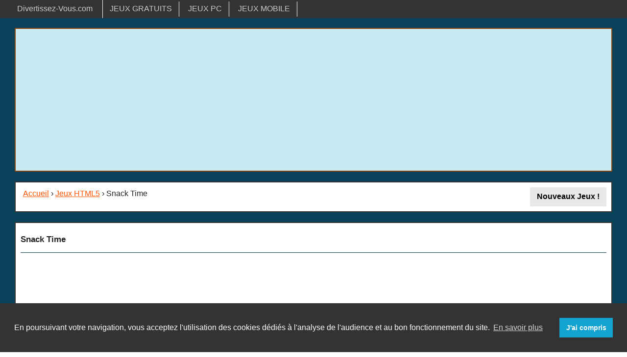

--- FILE ---
content_type: text/html; charset=UTF-8
request_url: https://www.divertissez-vous.com/jeu/snack-time
body_size: 4655
content:
<!DOCTYPE html>
<html lang="fr">
<head>
<!-- Google Tag Manager -->
<script>(function(w,d,s,l,i){w[l]=w[l]||[];w[l].push({'gtm.start':
new Date().getTime(),event:'gtm.js'});var f=d.getElementsByTagName(s)[0],
j=d.createElement(s),dl=l!='dataLayer'?'&l='+l:'';j.async=true;j.src=
'https://www.googletagmanager.com/gtm.js?id='+i+dl;f.parentNode.insertBefore(j,f);
})(window,document,'script','dataLayer','GTM-TN9L2ST');</script>
<!-- End Google Tag Manager -->

<meta http-equiv="Content-Type" content="text/html; charset=UTF-8" />
<title>Snack Time - Jeu gratuit de Sokoban</title>
<meta name="description" content="Snack Time est un jeu gratuit inspiré du jeu vidéo Sokoban dans lequel vous devez déplacer des glands sur des emplacements marqués d'une croix. les premiers " />
<meta name="theme-color" content="#13A3D1" />
<link rel="canonical" href="https://www.divertissez-vous.com/jeu/snack-time" />
<meta name="viewport" content="width=device-width" />
<link rel="stylesheet" href="/css/foundation/article-min.css" />
<link rel="shortcut icon" type="images/x-icon" href="https://www.divertissezvous.com/favicon.ico" />
<link rel="preload" href="https://games.gamesplaza.com/ext/0053/snack_timewa/v1.5/" as="document">
<link rel="alternate" type="application/rss+xml" title="Divertissez-Vous.com : Nouveautés Jeux Flash et Shockwave" href="https://feeds.feedburner.com/jeux-flash-divertissezvous" />
<link rel="alternate" type="application/rss+xml" title="Divertissez-Vous.com : Nouveautés F2P, Communautés et Blogs" href="https://feeds.feedburner.com/sites-divertissezvous" />


</head><body class="antialiased off-canvas hide-extras"><div role="main"><!-- Google Tag Manager (noscript) -->
<noscript><iframe src="https://www.googletagmanager.com/ns.html?id=GTM-TN9L2ST"
height="0" width="0" style="display:none;visibility:hidden"></iframe></noscript>
<!-- End Google Tag Manager (noscript) -->

<div id="topbar_bkg" class="twelve columns"><div class="row"><nav class="marginBottom0"><div id="topBar"><a class="button" title="Jeux en ligne et jeux mobiles" href="/">Divertissez-Vous.com</a><a class="button small" title="Jeux Gratuits" href="/jeux-gratuits">JEUX GRATUITS</a>
<a class="button small" title="Jeux PC" href="/jeux-pc-consoles">JEUX PC</a>
<a class="button small" title="Jeux Mobile à télécharger" href="/jeux-mobile">JEUX MOBILE</a>
</div>

</nav>

</div></div><div id="page_background" class="twelve columns">
<div id="page" class="row"><div class="twelve columns">                            <div class="height300 bkgLB rounded twelve columns borderO padding5 center marginBottom20">
                                <div aria-hidden="true">
                                    <script async src="//pagead2.googlesyndication.com/pagead/js/adsbygoogle.js"></script>
<!-- DV_ADAPTABLE2 -->
<ins class="adsbygoogle"
     style="display:block"
     data-ad-client="ca-pub-4476425246443845"
     data-ad-slot="5038809054"
     data-ad-format="auto"></ins>
<script>
(adsbygoogle = window.adsbygoogle || []).push({});
</script>                                </div>
                            </div>
        <div id="menuHaut">
        <div class="bkgFFF rounded cadre3 twelve columns padding5" id="arbo">
            <div class="inlineBlock marginTopBot10 marginLeft10"><a title="Page d'accueil" href="/">Accueil</a> &#8250; <a title="Jeux HTML 5" href="/jeux-html5">Jeux HTML5</a>

 &#8250; Snack Time</div><div class="right inline"><a class="secondaryVisit button small round" href="/nouveaux" title="Nouveaux jeux en ligne et mmobiles"><strong>Nouveaux Jeux !</strong></a></div>        </div>
    </div>
                <div class="bkgFFF rounded twelve columns padding10 border333 marginBottom20">
                                    <div class="twleve columns
                                 marginBot20 padding0">

                        <div class="showTitleH1">
                            <h1 class="title">
                                Snack Time                            </h1>

                            <hr class="blue" />
                        </div>
                        <div id="fenetre_jeu" class="center">
                                                            <div class="
                    ">


                                    <iframe src="https://games.gamesplaza.com/ext/0053/snack_timewa/v1.5/" id="game_frame" name="game_frame" width="685" height="470" align="middle" scrolling="No" frameborder="0"></iframe><div class="bkgFFF rounded twelve columns padding5 paddingBottom10 cadre3"><h2 class="title left">Jeux associés</h2><hr class="blue2" /><a title="Storage" href="/jeu/storage"><span class="vDisplay verticalAlignTop borderV padding5"><img style="height:110px; width:150px" src="/images/storage_big.webp" alt="Storage" /><span class="paddingTop10 paddingBottom10 dBlock nowrap">Storage</span></span></a><a title="Slip'n'slide Plus" href="/jeu/slipnslide-plus"><span class="vDisplay verticalAlignTop borderV padding5"><img style="height:110px; width:150px" src="/images/slipnslide-plus-F3179_big.webp" alt="Slip'n'slide Plus" /><span class="paddingTop10 paddingBottom10 dBlock nowrap">Slip'n'slide Plus</span></span></a><a title="Stoneage Enigma" href="/jeu/stoneage-enigma"><span class="vDisplay verticalAlignTop borderV padding5"><img style="height:110px; width:150px" src="/images/stoneage-enigma-F2658_big.webp" alt="Stoneage Enigma" /><span class="paddingTop10 paddingBottom10 dBlock nowrap">Stoneage Enigma</span></span></a></div>                                </div>
                                                    </div>
                                                <div class="center marginBottom20">
                            <div id="themaLinksMobile">
                                <a class="button rounded" href="/jeux-html5" title="Jeux HTML 5 gratuits pour tablettes et smartphones">Voir tous les jeux HTML 5 pour tablettes
                                    et smartphones</a>
                            </div>
                        </div>
                    </div>
                            </div>
                            <div class="height300 bkgLB twelve columns rounded border333 padding5 center marginBottom20">
                    <div aria-hidden="true">
                        <script async src="//pagead2.googlesyndication.com/pagead/js/adsbygoogle.js"></script>
<!-- DV_Rdesign_milieu -->
<ins class="adsbygoogle"
     style="display:block"
     data-ad-client="ca-pub-4476425246443845"
     data-ad-slot="7727098254"
     data-ad-format="auto"></ins>
<script>
(adsbygoogle = window.adsbygoogle || []).push({});
</script>                    </div>
                </div>
        <div class="twelve columns padding0">
                <div class="bkgFFF rounded twelve columns marginBottom20 padding0 border333 padding10 text-left">
            <div class="vignetteA"><img  src="/images/snack-time-F4077_big.webp" alt="Snack Time" /></div><p class="fv"><strong>Snack Time</strong></p><div id="myResume" class="resume item"><p class="marginTop0">Publié le 07 Janvier 2015 - Joué <span class="orange">1 479</span> fois.</p><div class="miniMe90">Snack Time est un jeu gratuit inspiré du jeu vidéo Sokoban dans lequel vous devez déplacer des glands sur des emplacements marqués d'une croix. les premiers niveaux sont faciles mais par la suite, cela devient rapidement un véritable casse-tête.<br />
<br />
Votre personnage peut pousser les glands en se déplaçant dans les 4 directions. Si vous êtes bloqué, vous pouvez réinitialiser le niveau.<br />
<br />
Snack Time est un jeu réalisé en html 5. Cela signifie que vous devriez pouvoir y jouer sur ordinateur, smartphone ou tablette. Et ce quelque soit le système d'exploitation de votre appareil (IOS, Android, Windows Phone...). Votre navigateur mobile doit simplement être compatible avec le html5.</div><p class="title2 bolder">J'aime ou J'aime Pas<span class="hreview-aggregate"><span class="item"><span><span class="strong"><span class="fn"></span></span></p><hr class="blue2" /><div class="twelve columns padding0"><div class="six columns padding5"><span class="rating blue"><span class="average">5</span>/<span class="best">5</span> (<span class="votes">3</span> votes) </span><img width="94" height="15" src="/skin/v5.webp" alt="Score : 5/5" title="Score : 5/5" /></div><div class="six columns padding5"><div class="twleve columns height35"><div id="liker"></div></div><div class="twelve columns formOk padding0" id="feedBackEval">
</div>

<form class="note" method="post" action="#" id="monEval">
    <input type="hidden" id="idNum" value="4077" />
    <input type="hidden" id="idCat" value="idFlash" />
    <input type="hidden" id="table" value="d_flash" />
    <input type="hidden" id="idSession" value="" />
    <input type="hidden" id="ip" value="3.21.122.115" />
    <input type="hidden" id="good" value="3" />
    <input type="hidden" id="bad" value="0" />
    <input type="hidden" id="titre" value="Snack Time" />
    <input type="hidden" id="rub" value="" />
</form></div></div><div class="twelve columns padding5"><div class="six columns padding5"></div></div></div>        </div>
    </div>

        <div class="twelve columns padding0">
                    <div class="text-left twelve columns cadre3 borderNone padding5"><div id="com"><div id="formStd" class="bkgFFF rounded twelve columns border333"><p class="title padding0 margin0">Soyez-le premier à poster un commentaire</p>
<hr class="blue" /><div id="feedBackReact"></div>

<form id="react" class="custom" action="#" method="post">

    <div class="three columns"><span class="prefix postfix"><label for="auteurC">Pseudo</label></span></div>
<div class="nine columns "><input type="text" name="auteurC" value="" size="40" id="auteurC"><small class="error" style="display:none">Merci d'ajouter un pseudo</small></div>

<div class="three columns"><span class="prefix postfix"><label for="moodCom height35">Humeur</label></span></div>
<div class="nine columns"><div class="mood" id="moodCom"></div></div>

<div class="three columns"><span class="prefix postfix"><label for="textC">Message</label></span></div>
<div class="nine columns"><textarea name="textC" cols="10" rows="4" id="textC"></textarea><small class="error" style="display:none">Vous oubliez votre commentaire...</small></div>
	
<input type="hidden" name="idCat" value="idFlash" />
<input type="hidden" name="idNum" value="4077" />
<input type="hidden" name="idUser" value="1" />
<input type="hidden" name="titre" value="Snack Time" />
<input type="hidden" name="nbPost" value="0" />
<input type="hidden" name="cache" value="" />
<input type="hidden" name="table" value="d_flash" />
<input type="hidden" name="form" value="bas" />

<div class="nine push-3 columns marginBot20"><input class="button secondaryVisit" type="submit" value="Validation" id="envoyerReact" /></div>

</form>
</div></div>
</div>


    </div>




<div class="bkgFFF rounded twelve columns padding5 border333 marginBottom10">
    <div class="six columns padding5">
            </div>
    <div class="six columns padding5">
        <div class="twelve columns padding0 center"><p class="title">Suivez-nous sur <a rel="noreferrer noopener" title="Divertissez-Vous.com sur Facebook" href="https://www.facebook.com/divertissezvous" target="_blank">Facebook</a> et <a rel="noreferrer noopener" title="Divertissez-Vous.com sur Twitter" href="https://twitter.com/divertissezvous" target="_blank">Twitter</a></p></div>    </div>
    </div>
</div></div>
<div class="row"><div id="copyrightDV" class="twelve columns"><div class="blockquote">Copyright &copy; 2006-2026 DIVERTISSEZ-VOUS.com. Tous droits réservés.</div></div></div>
<div class="row" id="footerLinks"><div class="twelve columns marginTop20 right">
    <p><a class="button secondaryVisit large" href="/contact" title="Contact" rel="nofollow">Contact</a> <a class="button secondaryVisit large" href="/proposer-un-jeu" title="Ajouter un jeu" rel="nofollow">Ajouter un jeu</a> <a class="button secondaryVisit large" href="/plan-du-site" title="Plan du site">Plan du site</a> <a class="button secondaryVisit large" href="/notice-d-utilisation" title="Notice d'utilisation" rel="nofollow">Mentions légales</a> <a class="button secondaryVisit large" href="/donnees-personnelles" title="Gestion des données personnelles et des Cookies" rel="nofollow">Données personnelles</a></p>
</div></div></div></div>
	
<script
  src="https://code.jquery.com/jquery-3.5.1.min.js"
  integrity="sha256-9/aliU8dGd2tb6OSsuzixeV4y/faTqgFtohetphbbj0="
  crossorigin="anonymous"></script>
    
<script type="text/javascript">$(function() {$.fn.raty.defaults.path = '/skin/';
$('#starVote').raty({ readOnly: true, number:5, score: 5 });
$('#liker').raty({
path : '/skin/',
single:true,
//target:'#hintL',
targetKeep: true,
starOff : 'cancel-on.webp',
number : 2,
hints : ['J\'aime (3)','J\'aime pas (0)'],
iconRange: [{ range: 1, on: 'luv.webp', off: 'luv_off.webp' },{ range: 2, on: 'angry.webp', off: 'angry_off.webp' }]
});
$('#moodCom').raty({
path : '/skin/',
starOff : 'cancel-on.webp',
//target:'#hintM',
single:false,iconRange: [{ range: 1, on: 'cry.webp', off: 'cry_off.webp' },{ range: 2, on: 'angry.webp', off: 'angry_off.webp' },{ range: 3, on: 'dub.webp', off: 'dub_off.webp' },{ range: 4, on: 'happy.webp', off: 'happy_off.webp' },{ range: 5, on: 'luv.webp', off: 'luv_off.webp' }]}); 
});
</script><script>
$( ".plus" ).click(function (e) {
	
	e.preventDefault();

	$( ".displayFormC" ).empty();
	$( "#com" ).empty();
	//$( "#formStd" ).empty();
	var idC = $( this ).attr( "data-id" );
	$( "#reply"+idC ).html('');
	var loadPage = $( this ).attr( "data-url" );
	$( "#reply"+idC ).load(loadPage, {idCat:'idFlash',idNum:'4077',titre:'Snack+Time' });
	var reply=  $( "#reply"+idC ).html('');

});

</script><script type="text/javascript" src="/tools/raty/lib/jquery.raty.min.js"></script>
<script type="text/javascript" src="/scripts/formAjax.js"></script><script src="/js/cookieconsent2310.min.js"></script>
<script>
window.addEventListener("load", function(){
window.cookieconsent.initialise({
  "palette": {
    "popup": {
      "background": "#333333"
    },
    "button": {
      "background": "#13a3d1"
    }
  },
  "content": {
    "message": "En poursuivant votre navigation, vous acceptez l\'utilisation des cookies dédiés à l\'analyse de l\'audience et au bon fonctionnement du site.",
    "dismiss": "J'ai compris",
    "link": "En savoir plus",
    "href": "https://www.divertissez-vous.com/donnees-personnelles"    
  }
})});
</script>

</body></html>

--- FILE ---
content_type: text/html; charset=utf-8
request_url: https://www.google.com/recaptcha/api2/aframe
body_size: 268
content:
<!DOCTYPE HTML><html><head><meta http-equiv="content-type" content="text/html; charset=UTF-8"></head><body><script nonce="5nGApi_EkzOhRm7HfFzA1Q">/** Anti-fraud and anti-abuse applications only. See google.com/recaptcha */ try{var clients={'sodar':'https://pagead2.googlesyndication.com/pagead/sodar?'};window.addEventListener("message",function(a){try{if(a.source===window.parent){var b=JSON.parse(a.data);var c=clients[b['id']];if(c){var d=document.createElement('img');d.src=c+b['params']+'&rc='+(localStorage.getItem("rc::a")?sessionStorage.getItem("rc::b"):"");window.document.body.appendChild(d);sessionStorage.setItem("rc::e",parseInt(sessionStorage.getItem("rc::e")||0)+1);localStorage.setItem("rc::h",'1768922246298');}}}catch(b){}});window.parent.postMessage("_grecaptcha_ready", "*");}catch(b){}</script></body></html>

--- FILE ---
content_type: application/javascript
request_url: https://www.divertissez-vous.com/scripts/formAjax.js
body_size: 2242
content:
$(function(){



$("#envoyer").click(function(){
valid=true;

if($("#mail").val()==""){ $("#mail").next(".error").fadeIn().text("Merci d'ajouter un email"); valid=false;	}

else if (!$("#mail").val().match(/^([a-zA-Z0-9_-])+([.]?[a-zA-Z0-9_-]{1,})*@([a-zA-Z0-9-_]{2,}[.])+[a-zA-Z]{2,3}$/)){ 
$("#mail").next(".error").fadeIn().text("Hum... vérifiez votre email svp."); valid=false;
} else { $("#mail").next(".error").fadeOut(); }
	
if($("#msg").val()==""){ $("#msg").next(".error").fadeIn().text("Merci de remplir ce champs"); valid=false; }
else { $("#msg").next(".error").fadeOut();}

if($("#titre").val()==""){ $("#titre").next(".error").fadeIn().text("Merci d'ajouter un titre"); valid=false; }
else { $("#titre").next(".error").fadeOut();}

if($("#url").val()==""){ $("#url").next(".error").fadeIn().text("Merci d'ajouter l'adresse du site"); valid=false; }
else { $("#url").next(".error").fadeOut();}

return valid;
});	

if(valid=true){

$("#formcom").submit(function(){
$("#loader").show();	
page = $(this).find("input[name=page]").val();
mail = $(this).find("input[name=mail]").val();
msg = $(this).find("textarea[name=msg]").val();
url = $(this).find("input[name=url]").val();
titre = $(this).find("input[name=titre]").val();
$.post("/common_files.inc/do_my_form.inc",{url: url, titre: titre, page: page, mail: mail, msg: msg},function(data){ 
$("#loader").hide();
if(data=='erreur'){
$("#resultatAjax").hide().append("<p class=\"valid\">Erreur dans le formulaire.</p>").slideDown();
}else{
$("#resultatAjax").empty().append(data);
$("#resultatAjax").hide().append("<div class=\"blockquote valid\">Merci de votre visite ! Votre message a bien été envoyé.</div>").slideDown();
$("#formcom").hide();
}
});
return false;
});
}


$("#alert").submit(function(){
$("#loader").show();	
idCat = $(this).find("input[name=idCat]").val();
idNum = $(this).find("input[name=idNum]").val();
table = $(this).find("input[name=table]").val();
objet = $(this).find("input[name=objet]").val();
$.post("/common_files.inc/inc.alert_v3",{idCat: idCat, idNum: idNum, table: table, objet: objet},function(data){ 
$("#loader").hide();
$("#feedBackAlert").append("<div class=\"blockquote valid\">Votre alerte a bien été transmise à notre équipe et nous vous en remercions.</div>").slideDown;
$("#alert").hide();
$("#veille").hide();
});
return false;
});

$("#envoyerReact").click(function(){

		validR=true;
		
		if($("#auteurC").val()==""){ $("#auteurC").next(".error").fadeIn().text("Ajoutez un pseudo svp."); validR=false; } 
		else { $("#auteurC").next(".error").fadeOut(); }
		
		if($("#textC").val()==""){ $("#textC").next(".error").fadeIn().text("Vous oubliez votre commentaire..."); validR=false;	} 
		else { $("#textC").next(".error").fadeOut(); }

	return validR;
});	
		
if(validR=true){

$("#react").submit(function(){
$("#loader").show();	
type = $(this).find("input[name=type]").val();
auteurC = $(this).find("input[name=auteurC]").val();
idReply2 = $(this).find("input[name=idReply2]").val();
reply2 = $(this).find("input[name=reply2]").val();
idUser = $(this).find("input[name=idUser]").val();
idM = $(this).find("input[name=idM]").val();
idParent = $(this).find("input[name=idParent]").val();
textC = $(this).find("textarea[name=textC]").val();
textC = $(this).find("textarea[name=textC]").val();
idCat = $(this).find("input[name=idCat]").val();
idC = $(this).find("input[name=idC]").val();
titre = $(this).find("input[name=titre]").val();
nbPost = $(this).find("input[name=nbPost]").val();
cache = $(this).find("input[name=cache]").val();
idNum = $(this).find("input[name=idNum]").val();
idNews = $(this).find("input[name=idNews]").val();
idTips = $(this).find("input[name=idTips]").val();
table = $(this).find("input[name=table]").val();
feeling = $('#moodCom').raty('score');

//$.post("/common_files.inc/inc.commentaire_v3.php",{type: type, feeling: feeling, auteurC: auteurC, idM: idM, idParent: idParent, idUser: idUser, idReply2: idReply2, reply2: reply2, idC: idC, textC: textC, idCat: idCat, titre: titre, nbPost: nbPost, cache: cache, idNum: idNum, idNews: idNews, idTips: idTips, table: table},function(data){ 


        var xhttp = new XMLHttpRequest();
        xhttp.onreadystatechange = function () {
            if (this.readyState == 4 && this.status == 200) {
   
$("#bloc_comment").hide()
$("#loader").hide();
//if(data=='erreur'){
//$("#feedBackReact").hide().append("<p class=\"valid\">Erreur dans le formulaire.</p>").slideDown();
//}else{
$("#feedBackReact").empty();
//$("#feedBackReact").empty().append(data);
$("#feedBackReact").hide().append("<div class=\"blockquote valid\">Merci de votre participation ! Votre commentaire est en attente de validation.</div>").slideDown();
$("#auteurC").val('');
$("#textC").val('');
$("#vide").filter(':radio').attr('checked', true);
$("#react").hide();
} else {
    
$("#feedBackReact").hide().append("<p class=\"valid\">Erreur dans le formulaire.</p>").slideDown();
    
}


            

        };

        xhttp.open("POST", "/common_files.inc/inc.commentaire_v3", true);
        xhttp.setRequestHeader("Content-type", "application/x-www-form-urlencoded");
xhttp.send("type=" + type + "&auteurC=" + auteurC + "&idReply2=" + idReply2 + "&reply2=" + reply2 +
"&idUser=" + idUser + "& idM=" + idM + "&idParent=" + idParent + "&textC=" + textC + "&idCat=" + idCat +
"&idC=" + idC + "&titre=" + titre + "&nbPost=" + nbPost + "&cache=" + cache + "&idNum=" + idNum + 
"&idNews=" + idNews + "&idTips=" + idTips + "&table=" + table + "&feeling=" + feeling);  
    return false;
    });
    

}

//return false;




//});
//}

$("#envoyerDde").click(function(){

		validD=true;
		
		if($("#auteurV").val()==""){ $("#auteurV").next(".error").fadeIn().text("Ajoutez un pseudo svp."); validD=false; } 
		else { $("#auteurV").next(".error").fadeOut(); }
		
		if($("#pageC").val()==""){ $("#pageC").next(".error").fadeIn().text("Ajoutez votre page Facebook svp."); validD=false; }
		else { $("#auteurV").next(".error").fadeOut(); }
		
		if (!$("#pageC").val().match(/www.facebook.com/)){ $("#pageC").next(".error").fadeIn().text("Il ne s'agit pas d'une page Facebook."); validD=false;	}
		else { $("#pageC").next(".error").fadeOut(); }
			 
return validD;

});	
		
if(validD=true){

$("#voisin").submit(function(){
$("#loader").show();	
auteurV = $(this).find("input[name=auteurV]").val();
pageC = $(this).find("input[name=pageC]").val();
idUser = $(this).find("input[name=idUser]").val();
textV = $(this).find("textarea[name=textV]").val();
idCat = $(this).find("input[name=idCat]").val();
titre = $(this).find("input[name=titre]").val();
nbPost = $(this).find("input[name=nbPost]").val();
cache = $(this).find("input[name=cache]").val();
idNum = $(this).find("input[name=idNum]").val();
idNews = $(this).find("input[name=idNews]").val();
idTips = $(this).find("input[name=idTips]").val();
table = $(this).find("input[name=table]").val();
feeling = $('#moodCom').raty('score');

$.post("/common_files.inc/inc.voisin_v3.php",{feeling: feeling, auteurV: auteurV, pageC: pageC, idUser: idUser, textV: textV, idCat: idCat, titre: titre, nbPost: nbPost, cache: cache, idNum: idNum, idNews: idNews, idTips: idTips, table: table},function(data){ 

$("#bloc_comment").hide()
$("#loader").hide();
if(data=='erreur'){
$("#feedBackPage").hide().append("<p class=\"valid\">Erreur dans le formulaire.</p>").slideDown();
}else{
$("#feedBackPage").empty().append(data);
$("#feedBackPage").hide().append("<div class=\"blockquote valid\">Merci de votre visite sur Divertissez-Vous.com ! Votre demande de voisins est bien enregistrée.</div>").slideDown();
$("#auteurV").attr('value','');
$("#textV").attr('value','');
$("#vide").filter(':radio').attr('checked', true);
$("#voisin").hide();
}
});

return false;




});
}
		
    $("#liker").click(function () {

        $("form[name='monEval']").submit();
        idNum = $("#idNum").val();
        idCat = $("#idCat").val();
        good = $("#good").val();
        bad = $("#bad").val();
        titre = $("#titre").val();
        table = $("#table").val();
        rub = $("#rub").val();
        like = $('#liker').raty('score');

        var xhttp = new XMLHttpRequest();
        xhttp.onreadystatechange = function () {
            if (this.readyState == 4 && this.status == 200) {

//alert("idNum : " + idNum);
                $("#monEval").hide();
//$("#feedBackEval").empty().append('toto');
                $("#feedBackEval").empty();
                if (like == '2') {
                    $("#feedBackEval").hide().append("<div class=\"blockquote valid\"><hr class=\"dotted\" />Ok, vous n'aimez pas.<br />Merci de votre participation !</div>").slideDown();
                } else if (like == '1') {
                    $("#feedBackEval").hide().append("<div class=\"blockquote valid\"><hr class=\"dotted\" />Content que cela vous plaise.<br />Merci de votre participation !</div>").slideDown();
                } else {
                    $("#feedBackEval").hide().append("<div class=\"blockquote valid\"><hr class=\"dotted\" />Dernier vote annulé.</div>").slideDown();
                }


            }

        };

        xhttp.open("POST", "/common_files.inc/evaluation.inc", true);
        xhttp.setRequestHeader("Content-type", "application/x-www-form-urlencoded");
        xhttp.send("idCat=" + idCat + "&good=" + good + "&bad=" + bad + "&idNum=" + idNum + "&titre=" + titre + "&rub=" + rub + "&table=" + table + "&like=" + like);
        return false;
    });

});